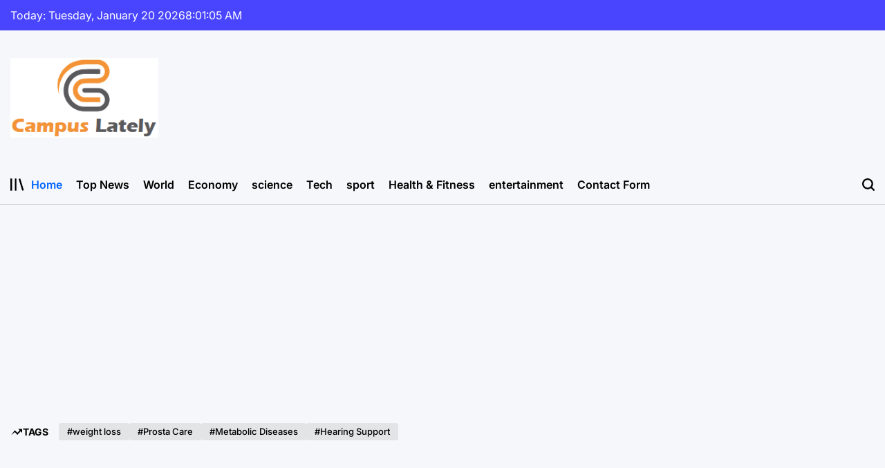

--- FILE ---
content_type: text/html; charset=utf-8
request_url: https://www.google.com/recaptcha/api2/aframe
body_size: 267
content:
<!DOCTYPE HTML><html><head><meta http-equiv="content-type" content="text/html; charset=UTF-8"></head><body><script nonce="ZxLBvdLE8_aPd2d7DzcodA">/** Anti-fraud and anti-abuse applications only. See google.com/recaptcha */ try{var clients={'sodar':'https://pagead2.googlesyndication.com/pagead/sodar?'};window.addEventListener("message",function(a){try{if(a.source===window.parent){var b=JSON.parse(a.data);var c=clients[b['id']];if(c){var d=document.createElement('img');d.src=c+b['params']+'&rc='+(localStorage.getItem("rc::a")?sessionStorage.getItem("rc::b"):"");window.document.body.appendChild(d);sessionStorage.setItem("rc::e",parseInt(sessionStorage.getItem("rc::e")||0)+1);localStorage.setItem("rc::h",'1768896064415');}}}catch(b){}});window.parent.postMessage("_grecaptcha_ready", "*");}catch(b){}</script></body></html>